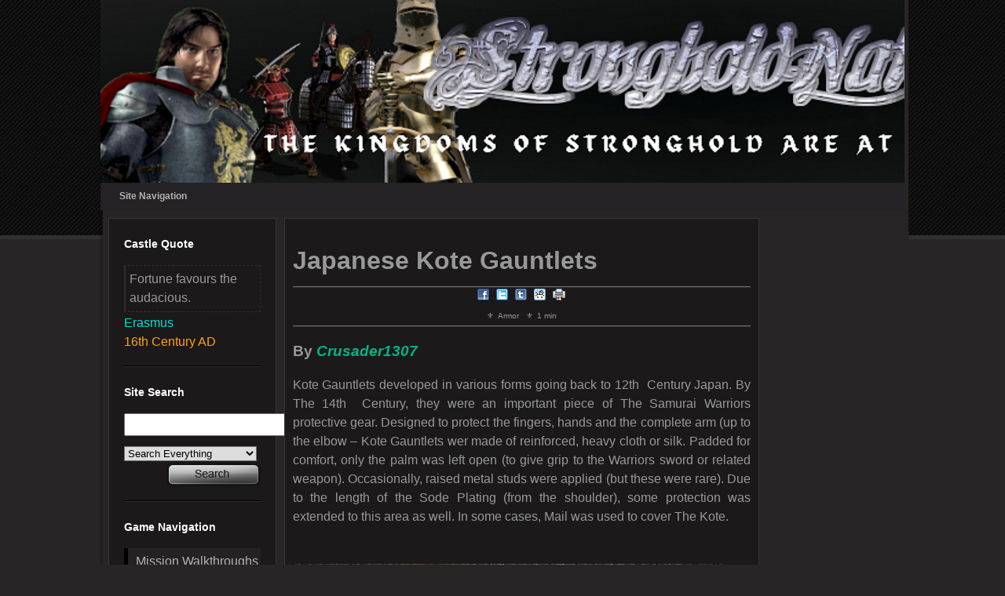

--- FILE ---
content_type: text/html;charset=UTF-8
request_url: https://www.stronghold-nation.com/history/ref/japanese-kote-gauntlets
body_size: 4825
content:
<!DOCTYPE html>
<html xml:lang="en" lang="en" dir="ltr">
<head>
<title>Japanese Kote Gauntlets | Armor | Stronghold Nation</title>
<base href="https://www.stronghold-nation.com/" />
<meta http-equiv="Content-Type" content="text/html; charset=utf-8" />
<meta name="copyright" content="Stronghold Nation" />
<meta name="ROBOTS" content="INDEX, FOLLOW" />
<meta name="msvalidate.01" content="38D65F80233F6642C28FDE5E4F3B7F9A" />
<meta name="norton-safeweb-site-verification" content="a9jlpttq7-5t6rhmpqx7bjd8urgsu1k2lqqba3tvnooqrc1q9n57zu41kiwnm1gserb-8qxj5z50vwq8e4uue7l4hp6u6x9xghsmx71c4fiij0g8e8gtf52mt0vzhamd" />
<meta name="viewport" content="width=device-width, initial-scale=1.0">
<meta name="apple-mobile-web-app-capable" content="yes" />
<meta name="description" content="Kote Gauntlets developed in various forms going back to 12th&amp;nbsp; Century Japan. By The 14th&amp;nbsp; Century, they were an important piece of The Samur …" />
<!--[if lte IE 9]>
	<meta http-equiv="X-UA-Compatible" content="IE=edge" />
<![endif]-->
<link rel="canonical" href="https://www.stronghold-nation.com/history/ref/japanese-kote-gauntlets" />
<link rel="alternate" href="https://www.stronghold-nation.com/history/ref/japanese-kote-gauntlets" hreflang="x-default" />
<link rel="shortcut icon" href="https://cdn.stronghold-nation.com/favicons/favicon.ico" />
<link rel="apple-touch-icon" sizes="57x57" href="https://cdn.stronghold-nation.com/favicons/apple-touch-icon-57x57.png" />
<link rel="apple-touch-icon" sizes="60x60" href="https://cdn.stronghold-nation.com/favicons/apple-touch-icon-60x60.png" />
<link rel="apple-touch-icon" sizes="72x72" href="https://cdn.stronghold-nation.com/favicons/apple-touch-icon-72x72.png" />
<link rel="apple-touch-icon" sizes="76x76" href="https://cdn.stronghold-nation.com/favicons/apple-touch-icon-76x76.png" />
<link rel="apple-touch-icon" sizes="114x114" href="https://cdn.stronghold-nation.com/favicons/apple-touch-icon-114x114.png" />
<link rel="apple-touch-icon" sizes="120x120" href="https://cdn.stronghold-nation.com/favicons/apple-touch-icon-120x120.png" />
<link rel="icon" type="image/png" href="https://cdn.stronghold-nation.com/favicons/favicon-32x32.png" sizes="32x32" />
<link rel="icon" type="image/png" href="https://cdn.stronghold-nation.com/favicons/favicon-96x96.png" sizes="96x96" />
<link rel="icon" type="image/png" href="https://cdn.stronghold-nation.com/favicons/favicon-16x16.png" sizes="16x16" />
<link rel="manifest" href="https://cdn.stronghold-nation.com/favicons/android-chrome-manifest.json" />
<meta name="msapplication-TileColor" content="#2d89ef" />
<meta name="msapplication-config" content="https://cdn.stronghold-nation.com/favicons/browserconfig.xml" />
<meta name="theme-color" content="#99a6cf" />
<link href="https://cdn.stronghold-nation.com/css/desktop.css" media="screen" rel="stylesheet" type="text/css" />
<link href="https://cdn.stronghold-nation.com/css/print.css" media="print" rel="stylesheet" type="text/css" />
<link href="https://cdn.stronghold-nation.com/css/flags16.css" media="screen" rel="stylesheet" type="text/css" />


<script>
  var _paq = window._paq = window._paq || [];
  /* tracker methods like "setCustomDimension" should be called before "trackPageView" */
  _paq.push(['trackPageView']);
  _paq.push(['enableLinkTracking']);
  (function() {
    var u="//analytics.stronghold-nation.com/";
    _paq.push(['setTrackerUrl', u+'matomo.php']);
    _paq.push(['setSiteId', '1']);
    var d=document, g=d.createElement('script'), s=d.getElementsByTagName('script')[0];
    g.async=true; g.src=u+'matomo.js'; s.parentNode.insertBefore(g,s);
  })();
</script>

<script async src="https://www.googletagmanager.com/gtag/js?id=G-GM7231BLRP"></script>
<script>
  window.dataLayer = window.dataLayer || [];
  function gtag(){dataLayer.push(arguments);}
  gtag('js', new Date());

  gtag('config', 'G-GM7231BLRP');
</script>

</head>
<body>
	<div id="wrapper_outer">
	    <div id="wrapper_inner">
            <a href="https://www.stronghold-nation.com/" title="Stronghold Nation">
                <div class="shn-banner standard"></div>
            </a>
				        <div class="navigation">
		    <ul class="menu">
        		<li class="top">
        			<a class="top_link" href="https://www.stronghold-nation.com/"><span class="down">Site Navigation</span></a>
        			<ul class="sub">
        				<li><a href="https://www.stronghold-nation.com/">Home</a></li>
<li><a class="fly" href="https://www.stronghold-nation.com/site/about">About</a>
<ul>
<li><a href="https://www.stronghold-nation.com/site/faq">Community FAQ</a></li>
<li><a href="https://www.stronghold-nation.com/site/membership-benefits">Membership Benefits</a></li>
<li><a href="https://www.stronghold-nation.com/forums/guidelines/">Community Guidelines</a></li>
<li><a href="https://www.stronghold-nation.com/site/disclaimer">Terms and Conditions</a></li>
<li><a href="https://www.stronghold-nation.com/site/privacy">Privacy Policy</a></li>
<li><a href="https://www.stronghold-nation.com/site/competitions">Competitions Terms</a></li>
<li><a href="https://www.stronghold-nation.com/site/contribute">Contribute to Us</a></li>
</ul>
</li>
<li><a class="fly" href="https://www.stronghold-nation.com/games/">Games</a>
<ul>
<li><a class="fly" href="https://www.stronghold-nation.com/games/">All Games</a>
<ul>
<li><a href="https://www.stronghold-nation.com/games/stronghold/">Stronghold</a></li>
<li><a href="https://www.stronghold-nation.com/games/stronghold-crusader/">Stronghold Crusader</a></li>
<li><a href="https://www.stronghold-nation.com/games/stronghold-2/">Stronghold 2</a></li>
<li><a href="https://www.stronghold-nation.com/games/civcity-rome/">CivCity Rome</a></li>
<li><a href="https://www.stronghold-nation.com/games/stronghold-legends/">Stronghold Legends</a></li>
<li><a href="https://www.stronghold-nation.com/games/stronghold-kingdoms/">Stronghold Kingdoms</a></li>
<li><a href="https://www.stronghold-nation.com/games/stronghold-3/">Stronghold 3</a></li>
<li><a href="https://www.stronghold-nation.com/games/stronghold-crusader-2/">Stronghold Crusader 2</a></li>
<li><a href="https://www.stronghold-nation.com/games/stronghold-warlords/">Stronghold Warlords</a></li>
</ul>
</li>
<li><a href="https://www.stronghold-nation.com/walkthroughs/">Walkthroughs</a></li>
<li><a href="https://www.stronghold-nation.com/games/troubleshoot-issues">Troubleshoot Issues</a></li>
</ul>
</li>
<li><a class="fly" href="https://www.stronghold-nation.com/forums/">Community</a>
<ul>
<li><a href="https://www.stronghold-nation.com/forums/">Community Forums</a></li>
<li><a href="https://www.stronghold-nation.com/forums/tournaments/">Gaming Events</a></li>
<li><a href="https://www.stronghold-nation.com/community/52-weeks-of-stronghold/">52 Weeks of Stronghold</a></li>
<li><a href="https://www.stronghold-nation.com/community/team">Our Team</a></li>
</ul>
</li>
<li><a class="fly" href="https://www.stronghold-nation.com/history/">History</a>
<ul>
<li><a href="https://www.stronghold-nation.com/history/thru-ages/">Thru The Ages</a></li>
<li><a href="https://www.stronghold-nation.com/history/myths-legends-conspiracies/">Myths, Legends &amp; Conspiracies</a></li>
<li><a href="https://www.stronghold-nation.com/history/today">On This Day In History</a></li>
<li><a href="https://www.stronghold-nation.com/history/quiz">History Quiz</a></li>
</ul>
</li>
<li><a class="fly" href="https://www.stronghold-nation.com/gallery/">Gallery</a>
<ul>
<li><a href="https://www.stronghold-nation.com/gallery/">All Images</a></li>
<li><a href="https://www.stronghold-nation.com/gallery/submit/">Submit Image</a></li>
</ul>
</li>
<li><a class="fly" href="https://www.stronghold-nation.com/downloads/">Downloads</a>
<ul>
<li><a href="https://www.stronghold-nation.com/downloads/">All Submissions</a></li>
<li><a href="https://www.stronghold-nation.com/downloads/submit/">Submit File</a></li>
<li><a href="https://www.stronghold-nation.com/downloads/statistics/">Download Statistics</a></li>
</ul>
</li>
<li><a href="https://www.stronghold-nation.com/site/contact">Contact</a></li>


        			</ul>
        		</li>
        				    </ul>
	    </div>
			    <div id="content_wrapper">
		    <div class="side_bar margin_right_10">
						<div class="header_1">Castle Quote</div>
		<div class="castle-quote">
			<div class="quote">Fortune favours the audacious.</div>
			<div class="unit">Erasmus</div>
			<div class="game">16th Century AD</div>
		</div>
		<div class="margin_bottom_20 horizontal_divider"></div>
		<div class="margin_bottom_20"></div>
						    <div class="header_1">Site Search</div>
    			<form action="https://www.stronghold-nation.com/search" method="get">
    				<input class="inputs search-field" type="text" name="keywords" size="24" />
    				<select class="inputs search-type" name="search">
    				    <option value="all">Search Everything</option>
    				    <option value="core_articles">Search Game Articles</option>
    				    <option value="downloads_files">Search Site Downloads</option>
    				    <option value="gallery_images">Search Site Gallery</option>
    				    <option value="history_articles">Search Historical Articles</option>
    				    <option value="history_myths">Search Historical Myths</option>
    				</select>
    				<input type="hidden" name="csrfKey" value="2cc204b0bfe10d6e975f2178c591c2c3" />
    				<input type="submit" value="" class="inputs action search" />
    			</form>
			    <div class="margin_bottom_20 horizontal_divider"></div>
			    <div class="margin_bottom_20"></div>
													    <div class="header_1">Game Navigation</div>
    			<ul>
    				    				<li><a href="https://www.stronghold-nation.com/walkthroughs/">Mission Walkthroughs</a></li>
    				    				<li><a href="https://www.stronghold-nation.com/forums/">Discussion Forums</a></li>
    				    				<li><a href="https://www.stronghold-nation.com/gallery/">Screenshots &amp; Gallery</a></li>
    				    				<li><a href="https://www.stronghold-nation.com/downloads/">Scenarios &amp; Downloads</a></li>
    				    				<li><a href="https://www.stronghold-nation.com/history/">History Through the Ages</a></li>
    				    				<li><a href="https://www.stronghold-nation.com/history/myths-legends-conspiracies/">Myths, Legends &amp; Mysteries</a></li>
    				    				<li><a href="https://www.stronghold-nation.com/games/stronghold/">Stronghold</a></li>
    				    				<li><a href="https://www.stronghold-nation.com/games/stronghold-crusader/">Stronghold Crusader</a></li>
    				    				<li><a href="https://www.stronghold-nation.com/games/stronghold-2/">Stronghold 2</a></li>
    				    				<li><a href="https://www.stronghold-nation.com/games/civcity-rome/">CivCity Rome</a></li>
    				    				<li><a href="https://www.stronghold-nation.com/games/stronghold-legends/">Stronghold Legends</a></li>
    				    				<li><a href="https://www.stronghold-nation.com/games/stronghold-kingdoms/">Stronghold Kingdoms</a></li>
    				    				<li><a href="https://www.stronghold-nation.com/games/stronghold-3/">Stronghold 3</a></li>
    				    				<li><a href="https://www.stronghold-nation.com/games/stronghold-crusader-2/">Stronghold Crusader 2</a></li>
    				    				<li><a href="https://www.stronghold-nation.com/games/stronghold-warlords/">Stronghold Warlords</a></li>
    				    			</ul>
    			<div class="margin_bottom_20 horizontal_divider"></div>
    			<div class="margin_bottom_20"></div>
										    			<div class="header_1">Newest Gallery Images</div>
    			<ul>
    				    				<li><a href="https://www.stronghold-nation.com/gallery/image/280-acre-fortress-4/">Acre Fortress 4</a></li>
    				    				<li><a href="https://www.stronghold-nation.com/gallery/image/279-acre-fortress-3/">Acre Fortress 3</a></li>
    				    				<li><a href="https://www.stronghold-nation.com/gallery/image/278-acre-fortress-2/">Acre Fortress 2</a></li>
    				    				<li><a href="https://www.stronghold-nation.com/gallery/image/277-acre-fortress-1/">Acre Fortress 1</a></li>
    				    				<li><a href="https://www.stronghold-nation.com/gallery/image/276-stronghold-warlords-castle/">Stronghold Warlords Castle</a></li>
    				    			</ul>
			    <div class="margin_bottom_20"></div>
					    </div>
		    <div class="content margin_right_10">
			    <div class="content_section">
<h1>Japanese Kote Gauntlets</h1>
<div class="line-separator"></div>
<div class="text_center">
    <ul class="inline-list text_center">
		<li class="social"><a target="_blank" title="Share on Facebook" href="//www.facebook.com/sharer/sharer.php?u=https%3A%2F%2Fwww.stronghold-nation.com%2Fhistory%2Fref%2Fjapanese-kote-gauntlets"><img src="https://cdn.stronghold-nation.com/images/share_facebook.png" style="border:0px" alt="" /></a></li>
		<li class="social"><a target="_blank" title="Share on Twitter" href="//twitter.com/share?url=https%3A%2F%2Fwww.stronghold-nation.com%2Fhistory%2Fref%2Fjapanese-kote-gauntlets"><img src="https://cdn.stronghold-nation.com/images/share_twitter.png" style="border:0px" alt="" /></a></li>
		<li class="social"><a target="_blank" title="Share on Tumblr" href="http://www.tumblr.com/share/link?url=https%3A%2F%2Fwww.stronghold-nation.com%2Fhistory%2Fref%2Fjapanese-kote-gauntlets"><img src="https://cdn.stronghold-nation.com/images/share_tumblr.png" style="border:0px" alt="" /></a></li>
		<li class="social"><a target="_blank" title="Share on Reddit" href="//www.reddit.com/submit?url=https%3A%2F%2Fwww.stronghold-nation.com%2Fhistory%2Fref%2Fjapanese-kote-gauntlets"><img src="https://cdn.stronghold-nation.com/images/share_reddit.png" style="border:0px" alt="" /></a></li>
		<li class="social"><a class="fake_link" onclick="javascript:window.print();" title="Print Page"><img src="https://cdn.stronghold-nation.com/images/print_page.png" style="border:0px" alt="" /></a></li>
    </ul>
</div>
<div class="article-details">
    <ul class="details-thumb small">
        <li>Armor</li>
        <li>1 min</li>
    </ul>
</div>
<div class="line-separator"></div>
<h3>By 

<a href='https://www.stronghold-nation.com/forums/profile/111-crusader1307/' data-ipsHover data-ipsHover-target='https://www.stronghold-nation.com/forums/profile/111-crusader1307/?do=hovercard&amp;referrer=https%253A%252F%252Fwww.stronghold-nation.com%252Fhistory%252Fref%252Fjapanese-kote-gauntletsapp%253Dhistory%2526module%253Dsystem%2526act%253Dreference%2526seo_title%253Djapanese-kote-gauntlets' title="39a45da666677f0504336377a40b290d" class="ipsType_break"><span style="color: #04B486; font-weight: bold; font-style: italic;">Crusader1307</span></a></h3>
<p>Kote Gauntlets developed in various forms going back to 12th&nbsp; Century Japan. By The 14th&nbsp; Century, they were an important piece of The Samurai Warriors protective gear. Designed to protect the fingers, hands and the complete arm (up to the elbow &ndash; Kote Gauntlets wer made of reinforced, heavy cloth or silk. Padded for comfort, only the palm was left open (to give grip to the Warriors sword or related weapon). Occasionally, raised metal studs were applied (but these were rare). Due to the length of the Sode Plating (from the shoulder), some protection was extended to this area as well. In some cases, Mail was used to cover The Kote.</p>
<p>&nbsp;</p>
<p>&nbsp;&nbsp;&nbsp;&nbsp;&nbsp;&nbsp;&nbsp;&nbsp;&nbsp;&nbsp;&nbsp;&nbsp;&nbsp;&nbsp;&nbsp;&nbsp;&nbsp;&nbsp;&nbsp;&nbsp;&nbsp;&nbsp;&nbsp;&nbsp; &nbsp; &nbsp; &nbsp; &nbsp; &nbsp; &nbsp; &nbsp; &nbsp; &nbsp; &nbsp; &nbsp; &nbsp; &nbsp; &nbsp; &nbsp; &nbsp; &nbsp; &nbsp; &nbsp; &nbsp; &nbsp; &nbsp; &nbsp; &nbsp; &nbsp; &nbsp; &nbsp; &nbsp; &nbsp; &nbsp; &nbsp; &nbsp; &nbsp; &nbsp; &nbsp; &nbsp; &nbsp; &nbsp; &nbsp;&nbsp;&nbsp;&nbsp; <img src="https://i.imgur.com/iO0Bfb0.jpg" alt="" width="549" height="411" /></p>
<p>&nbsp;</p>
                <div class="margin_bottom_10"></div>
                <div class="print-copyright">
				    <div class="line-separator"></div>
																								    <p class="footer">Copyright &copy; 2013 - 2026 Stronghold Nation.</p>
				    <p class="footer">Unauthorised Copying of <strong>any</strong> kind is <strong>strictly prohibited</strong>.</p>
				    <p class="footer">All rights, including images, downloads and articles are reserved.</p>
				</div>
				<div class="cleaner"></div>
			</div>
		</div>
		<div class="side_bar">
					<div class="header_1">Translate Page</div>
			<div class="translations f16">
			    <a class="flag gb" rel="nofollow" href="https://www.stronghold-nation.com/history/ref/japanese-kote-gauntlets" title="Translate to English"></a>
			    <a class="flag br" rel="nofollow" href="https://translate.google.com/translate?u=https%3A%2F%2Fwww.stronghold-nation.com%2Fhistory%2Fref%2Fjapanese-kote-gauntlets&amp;hl=en&amp;ie=UTF-8&amp;sl=en&amp;tl=pt" title="Translate to Portuguese"></a>
			    <a class="flag cz" rel="nofollow" href="https://translate.google.com/translate?u=https%3A%2F%2Fwww.stronghold-nation.com%2Fhistory%2Fref%2Fjapanese-kote-gauntlets&amp;hl=en&amp;ie=UTF-8&amp;sl=en&amp;tl=cz" title="Translate to Czech"></a>
			    <a class="flag de" rel="nofollow" href="https://translate.google.com/translate?u=https%3A%2F%2Fwww.stronghold-nation.com%2Fhistory%2Fref%2Fjapanese-kote-gauntlets&amp;hl=en&amp;ie=UTF-8&amp;sl=en&amp;tl=de" title="Translate to German"></a>
			    <a class="flag es" rel="nofollow" href="https://translate.google.com/translate?u=https%3A%2F%2Fwww.stronghold-nation.com%2Fhistory%2Fref%2Fjapanese-kote-gauntlets&amp;hl=en&amp;ie=UTF-8&amp;sl=en&amp;tl=es" title="Translate to Spanish"></a>
			    <a class="flag fr" rel="nofollow" href="https://translate.google.com/translate?u=https%3A%2F%2Fwww.stronghold-nation.com%2Fhistory%2Fref%2Fjapanese-kote-gauntlets&amp;hl=en&amp;ie=UTF-8&amp;sl=en&amp;tl=fr" title="Translate to French"></a>
			    <a class="flag id" rel="nofollow" href="https://translate.google.com/translate?u=https%3A%2F%2Fwww.stronghold-nation.com%2Fhistory%2Fref%2Fjapanese-kote-gauntlets&amp;hl=en&amp;ie=UTF-8&amp;sl=en&amp;tl=id" title="Translate to Indonesian"></a>
			    <a class="flag in" rel="nofollow" href="https://translate.google.com/translate?u=https%3A%2F%2Fwww.stronghold-nation.com%2Fhistory%2Fref%2Fjapanese-kote-gauntlets&amp;hl=en&amp;ie=UTF-8&amp;sl=en&amp;tl=hi" title="Translate to Hindi"></a>
			    <a class="flag it" rel="nofollow" href="https://translate.google.com/translate?u=https%3A%2F%2Fwww.stronghold-nation.com%2Fhistory%2Fref%2Fjapanese-kote-gauntlets&amp;hl=en&amp;ie=UTF-8&amp;sl=en&amp;tl=it" title="Translate to Italian"></a>
			    <a class="flag ir" rel="nofollow" href="https://translate.google.com/translate?u=https%3A%2F%2Fwww.stronghold-nation.com%2Fhistory%2Fref%2Fjapanese-kote-gauntlets&amp;hl=en&amp;ie=UTF-8&amp;sl=en&amp;tl=ir" title="Translate to Persian"></a>
			    <a class="flag nl" rel="nofollow" href="https://translate.google.com/translate?u=https%3A%2F%2Fwww.stronghold-nation.com%2Fhistory%2Fref%2Fjapanese-kote-gauntlets&amp;hl=en&amp;ie=UTF-8&amp;sl=en&amp;tl=nl" title="Translate to Dutch"></a>
			    <a class="flag pl" rel="nofollow" href="https://translate.google.com/translate?u=https%3A%2F%2Fwww.stronghold-nation.com%2Fhistory%2Fref%2Fjapanese-kote-gauntlets&amp;hl=en&amp;ie=UTF-8&amp;sl=en&amp;tl=pl" title="Translate to Polish"></a>
			    <a class="flag ru" rel="nofollow" href="https://translate.google.com/translate?u=https%3A%2F%2Fwww.stronghold-nation.com%2Fhistory%2Fref%2Fjapanese-kote-gauntlets&amp;hl=en&amp;ie=UTF-8&amp;sl=en&amp;tl=ru" title="Translate to Russian"></a>
			    <a class="flag ro" rel="nofollow" href="https://translate.google.com/translate?u=https%3A%2F%2Fwww.stronghold-nation.com%2Fhistory%2Fref%2Fjapanese-kote-gauntlets&amp;hl=en&amp;ie=UTF-8&amp;sl=en&amp;tl=ro" title="Translate to Romanian"></a>
			    <a class="flag sr" rel="nofollow" href="https://translate.google.com/translate?u=https%3A%2F%2Fwww.stronghold-nation.com%2Fhistory%2Fref%2Fjapanese-kote-gauntlets&amp;hl=en&amp;ie=UTF-8&amp;sl=en&amp;tl=sr" title="Translate to Serbian"></a>
			    <a class="flag sv" rel="nofollow" href="https://translate.google.com/translate?u=https%3A%2F%2Fwww.stronghold-nation.com%2Fhistory%2Fref%2Fjapanese-kote-gauntlets&amp;hl=en&amp;ie=UTF-8&amp;sl=en&amp;tl=sv" title="Translate to Swedish"></a>
			</div>
			<div class="margin_bottom_20 horizontal_divider"></div>
			<div class="margin_bottom_20"></div>
							<div class="header_1 margin_0">Site Login</div>
        	<form accept-charset="utf-8" method="post" action="https://www.stronghold-nation.com/forums/login/?csrfKey=2cc204b0bfe10d6e975f2178c591c2c3&amp;ref=aHR0cHM6Ly93d3cuc3Ryb25naG9sZC1uYXRpb24uY29tL2hpc3RvcnkvcmVmL2phcGFuZXNlLWtvdGUtZ2F1bnRsZXRz">
        		<input type="hidden" name="csrfKey" value="2cc204b0bfe10d6e975f2178c591c2c3" />
        		<input type="hidden" name="_processLogin" value="usernamepassword" />

        		<label for="auth">Username</label>
        		<input type="text" id="auth" name="auth" size="20" class="inputs login-input" />

        		<label for="password">Password</label>
        		<input type="password" id="password" name="password" size="21" class="inputs login-input" />

        		<div class="remember_me">
        		    <input type="checkbox" id="remember_me" name="remember_me" value="1" />
        		    <label for="remember_me" class="small">Remember me</label> 
        		</div>

        		<ul class="small">
					<li><a href="https://www.stronghold-nation.com/forums/register/">Not Registered yet?</a></li>
					<li><a href="https://www.stronghold-nation.com/forums/login/?csrfKey=2cc204b0bfe10d6e975f2178c591c2c3&amp;ref=aHR0cHM6Ly93d3cuc3Ryb25naG9sZC1uYXRpb24uY29tL2hpc3RvcnkvcmVmL2phcGFuZXNlLWtvdGUtZ2F1bnRsZXRz">Sign in Faster</a></li>
				</ul>
        		<input type="submit" value="" class="inputs action login" />
            </form>
			<div class="margin_bottom_20 horizontal_divider"></div>
			<div class="margin_bottom_20"></div>
						<div class="header_1">Newest Articles</div>
	<ul>
				<li><a href="https://www.stronghold-nation.com/history/ref/us-m39-armored-fighting-vehicle">US M39 Armored Fight...</a></li>
				<li><a href="https://www.stronghold-nation.com/history/ref/false-title">False Title</a></li>
				<li><a href="https://www.stronghold-nation.com/history/ref/geb">&#039;&#039;Geb&#039;&#039;</a></li>
				<li><a href="https://www.stronghold-nation.com/history/ref/mafdet">Mafdet</a></li>
				<li><a href="https://www.stronghold-nation.com/history/ref/ogdoad">Ogdoad</a></li>
				<li><a href="https://www.stronghold-nation.com/history/ref/birth-tusk">Birth Tusk</a></li>
				<li><a href="https://www.stronghold-nation.com/history/ref/the-assessors-of-maat">The Assessors of Maa...</a></li>
				<li><a href="https://www.stronghold-nation.com/history/ref/the-book-of-the-dead">The Book of The Dead</a></li>
			</ul>
	<div class="margin_bottom_20 horizontal_divider"></div>
	<div class="margin_bottom_20"></div>
								<div class="header_1">Newest Downloads</div>
			<ul>
								<li><a href="https://www.stronghold-nation.com/downloads/file/761-mordred-campaign-part-iii/">Mordred Campaign Part III</a></li>
								<li><a href="https://www.stronghold-nation.com/downloads/file/759-mordred-campaign-ch-1-3/">Mordred Campaign Part I</a></li>
								<li><a href="https://www.stronghold-nation.com/downloads/file/760-mordred-campaign-ch-4-6/">Mordred Campaign Part II</a></li>
								<li><a href="https://www.stronghold-nation.com/downloads/file/736-shl-community-lord-editor/">SHL Community Lord Editor</a></li>
								<li><a href="https://www.stronghold-nation.com/downloads/file/758-sh2-community-lord-editor/">SH2 Community Lord Editor</a></li>
								<li><a href="https://www.stronghold-nation.com/downloads/file/668-civcity-rome-scenarios/">CivCity Rome Scenarios</a></li>
								<li><a href="https://www.stronghold-nation.com/downloads/file/757-vlad-enemies-lord-pack/">Vlad Enemies Lord Pack</a></li>
								<li><a href="https://www.stronghold-nation.com/downloads/file/756-ai-lord-fixes/">AI Lord Fixes</a></li>
								<li><a href="https://www.stronghold-nation.com/downloads/file/755-crest-pack/">Crest Pack</a></li>
								<li><a href="https://www.stronghold-nation.com/downloads/file/753-stranghold2-m4/">Stranghold2_M4</a></li>
							</ul>
			<div class="margin_bottom_20"></div>
					<div class="cleaner"></div>
		</div>
	</div>
	<div id="footer">
										    <div class="terms-conditions"><a href="https://www.stronghold-nation.com/site/disclaimer">Terms and conditions</a> - <a href="https://www.stronghold-nation.com/site/privacy">Privacy Policy</a></div>
	    <div class="copyright">Copyright &copy; 2013 Stronghold Nation. All rights reserved.</div>
		</div>
</div>
</div>
</body>
</html>

--- FILE ---
content_type: text/css
request_url: https://cdn.stronghold-nation.com/css/desktop.css
body_size: 5348
content:
body, html {
	cursor:auto;
	cursor:url(https://cdn.stronghold-nation.com/cursors/arrow.ani),url(https://cdn.stronghold-nation.com/cursors/arrow.cur),auto;
	margin:0;
	padding:0;
	line-height:1.5em;
	font-family:Arial,Helvetica,sans-serif;.co
	font-size:12px;
	color:#999;
	background:#272525 url(https://cdn.stronghold-nation.com/images/main_background.jpg) repeat-x;
	scrollbar-Face-Color:#1C1C1C;
	scrollbar-base-color:#000;
	scrollbar-Highlight-Color:#fff;
	scrollbar-3dLight-Color:#585858;
	scrollbar-Shadow-Color:#1C1C1C;
	scrollbar-DarkShadow-Color:#2E2E2E;
	scrollbar-Arrow-Color:#1C1C1C;
	scrollbar-Track-Color:#2E2E2E;
    /*max-width: 100%;
    max-height: 100%;*/
}

/* document.documentElement.clientWidth = 1477 when 130%, 1920 when 100% */

a:link,a:visited {
	color:#FFF;
	text-decoration:none;
	font-weight:400;
}

a:active,a:hover {
 	color:#9F0;
	text-decoration:underline;
	cursor:pointer;
	cursor:url(https://cdn.stronghold-nation.com/cursors/diplomacy.ani),url(https://cdn.stronghold-nation.com/cursors/diplomacy.cur),pointer
}

.fake_link {
	color:#FFF;
	text-decoration:none;
	font-weight:400;
	cursor:url(https://cdn.stronghold-nation.com/cursors/diplomacy.ani),url(https://cdn.stronghold-nation.com/cursors/diplomacy.cur),pointer
}

/* Main Background and Content */

#wrapper_outer {
	width:100%;
	margin:0 auto;
}

#wrapper_inner {
	width:80%;
	margin:0 auto;
	padding:0 5px;
	background:url(https://cdn.stronghold-nation.com/images/content_background_desktop.png) repeat
}

/* Header Banner */

.shn-banner {
	width:100%;
	height:233px;/*150px;*/
	max-height: 10%;
	max-width: 100%;
}

.shn-banner.standard {
    background:url(https://cdn.stronghold-nation.com/images/shn_banner_desktop.png) no-repeat;
}

.shn-banner.christmas {
    background:url(https://cdn.stronghold-nation.com/images/shn_banner_christmas.png) no-repeat;
}

/* Navigation Menu */

.navigation {
	width:100%;
	height:35px;
	background:#242224;
	color:#b5b1b1;
	/*border-radius:10px;*/
	cursor:pointer;
	cursor:url(https://cdn.stronghold-nation.com/cursors/diplomacy.ani),url(https://cdn.stronghold-nation.com/cursors/diplomacy.cur),pointer
}

.menu {
	padding:0;
	margin:0;
	list-style:none;
	height:35px;
	position:relative;
	z-index:10;
	font-family:arial,verdana,sans-serif;
	cursor:pointer;
	cursor:url(https://cdn.stronghold-nation.com/cursors/diplomacy.ani),url(https://cdn.stronghold-nation.com/cursors/diplomacy.cur),pointer
}

.menu li:hover li a {
	background:0 0;
	cursor:pointer;
	cursor:url(https://cdn.stronghold-nation.com/cursors/diplomacy.ani),url(https://cdn.stronghold-nation.com/cursors/diplomacy.cur),pointer
}

.menu li.top {
	display:block;
	float:left;
}

.menu li a.top_link {
	display:block;
	float:left;
	height:35px;
	line-height:34px;
	background:#242224;
	color:#b5b1b1;
	text-decoration:none;
	font-family:Verdana,sans-serif;
	font-size:12px;
	font-weight:700;
	padding:0 0 0 12px;
	cursor:pointer;
	cursor:url(https://cdn.stronghold-nation.com/cursors/diplomacy.ani),url(https://cdn.stronghold-nation.com/cursors/diplomacy.cur),pointer
}

.menu li a.top_link span,.menu li a.top_link span.down {
	float:left;
	display:block;
	padding:0 24px 0 12px;
	height:35px;
	background:#242224;
	color:#b5b1b1;
	cursor:pointer;
	cursor:url(https://cdn.stronghold-nation.com/cursors/diplomacy.ani),url(https://cdn.stronghold-nation.com/cursors/diplomacy.cur),pointer
}

.menu li a.top_link:hover,.menu li:hover>a.top_link {
	background:#242224;
	color:#b5b1b1;
}

.menu li:hover {
	position:relative;
	z-index:2;
}

.menu li:hover ul li:hover ul li:hover ul li:hover ul ul,.menu li:hover ul li:hover ul li:hover ul ul,.menu li:hover ul li:hover ul ul,.menu li:hover ul ul,.menu ul {
	background:#242224;
	color:#b5b1b1;
	position:absolute;
	left:-9999px;
	top:-9999px;
	width:0;
	height:0;
	margin:0;
	padding:0;
	list-style:none;
}

.menu li:hover ul.sub {
	left:0;
	top:35px;
	background:#242224;
	color:#b5b1b1;
	padding:3px;
	white-space:nowrap;
	width:200px;
	height:auto;
	z-index:3;
}

.menu li:hover ul.sub li {
	display:block;
	height:30px;
	position:relative;
	float:left;
	width:200px;
	font-weight:400;
	background:#242224;
	color:#b5b1b1;
}

.menu li:hover ul.sub li a {
	display:block;
	height:30px;
	width:200px;
	line-height:30px;
	text-indent:5px;
	text-decoration:none;
	background:#242224;
	color:#b5b1b1;
}

.menu li ul.sub li a.fly {
	background:#242224 url(https://cdn.stronghold-nation.com/images/arrow_over_navbar.gif) 185px 10px no-repeat;
}

.menu li:hover ul li:hover>a.fly,.menu li:hover ul.sub li a.fly:hover,.menu li:hover ul.sub li a:hover {
	color:#fff;
	background:#000;
}

.menu li:hover ul li:hover ul,.menu li:hover ul li:hover ul li:hover ul,.menu li:hover ul li:hover ul li:hover ul li:hover ul,.menu li:hover ul li:hover ul li:hover ul li:hover ul li:hover ul {
	left:200px;
	top:-4px;
	background:#333;
	padding:3px;
	white-space:nowrap;
	width:200px;
	z-index:4;
	height:auto;
}

/* Castle Quote */

.castle-quote .unit {
	color:#01DFD7;
}

.castle-quote .game {
	color:orange;
}

.castle-quote .quote {
	margin:2px 0;
	border-top:1px dashed #2E2E2E;
	border-bottom:1px dashed #2E2E2E;
	border-right:1px dashed #2E2E2E;
	border-left:2px solid #2E2E2E;
	padding:5px;
	color:#999;
}

/* Content Section */

#content_wrapper {
	clear:both;
	width:100%;
	padding:9.5px;
}

.content {
	float:left;
	width:57%;
	padding:20px 10px 0;
	background:#1b1919;
	border:1px solid #363434;
}

.content_section {
	clear:both;
	padding:0 0 0 0;
}

.content_section p span {
	color:#fff;
}

/* Article category sections */
.game-title {
    margin-bottom: 8px;
}

.game-description {
    margin-bottom: 5px;
}

.game-categories {
    display: inline-block;
    width: 100%;
    word-break: break-all;
    overflow-wrap: break-word;
}

.article-category {
    font:14px Verdana;
    background:url('https://cdn.stronghold-nation.com/images/games/default.png');
    background-repeat: no-repeat;
    background-size: cover;
    width:50%/*240px*/;
    height:160px;
    position:relative;
    margin-bottom: 10px;
    display: inline-block;
    max-width: 48%;
}

.article-category.history-thru-ages {
	background:url('https://cdn.stronghold-nation.com/images/history/default.png');
}

.article-category:not(:last-child) {
    margin-right: 7px;
}

.article-category .category-description {
    display:inline;
    position:absolute;
    bottom:0;
    left:0;
    right:0;
    background:#000;
    background:rgba(0, 0, 0, 0.6);
    color:#FFF;
    padding:4px 5px;
}

.article-caption {
    font-size: 8px;
}

.caption-title {
    display: block;
}

/* Sidebar */

.side_bar {
	float:left;
	width:17%;
	padding:20px 19px 0;
	background:#1b1919;
	border:1px solid #363434;
}

.side_bar ul {
	margin:0;
	padding:0;
}

.side_bar ul li {
	margin:0 0 5px;
	padding:0;
	border-left:5px solid #000;
	list-style:none;
}

.side_bar ul li a {
	display:block;
	background:#242224;
	padding:5px 0 5px 10px;
	color:#b5b1b1;
	text-decoration:none;
}

.side_bar ul li a:hover {
	color:#fff;
	background:#000;
}

.side_bar form {
	margin:0;
	padding:0;
}

.side_bar .action {
	width:120px;
	height:30px;
	padding:0;
	margin:0;
	font-size:12px;
	text-align:center;
	white-space:pre;
	color:#000;
	border:none;
	cursor:pointer;
	cursor:url(https://cdn.stronghold-nation.com/cursors/lineup.ani),url(https://cdn.stronghold-nation.com/cursors/lineup.cur),pointer
}

.side_bar .search-field {
	padding:5px 0 0;
	height:20px;
	/*width:174px;*/
	margin-bottom:10px;
}

.side_bar .login-input {
    margin-bottom: 5px;
}

.side_bar .remember_me input[type='checkbox'] {
    margin-left: 0;
}

.side_bar .search-type {
    border-width: thin;
}

.side_bar .action.search {
    float:right;
    background:url(https://cdn.stronghold-nation.com/images/search_button.png) no-repeat;
}

.side_bar .action.login {
    background:url(https://cdn.stronghold-nation.com/images/login_button.png) no-repeat;
}

.side_bar .translations {
    vertical-align: text-top;
    text-align:center;
    margin: auto;
}

.flag {
	display:inline-block;
}

.f16 .flag {
	width:16px;
	height:16px;
}

.f24 .flag {
	width:24px;
	height:24px;
}

.f32 .flag {
	width:32px;
	height:32px;
}

.f48 .flag {
	width:48px;
	height:48px;
}

.margin_bottom_20 {
	clear:both;
	width:100%;
	height:20px;
	font-size:1px;
}

.margin_right_10 {
	margin-right:10px;
}

.horizontal_divider {
	background:url(https://cdn.stronghold-nation.com/images/sidebar_divider.jpg) bottom repeat-x;
}

.header_1 {
	padding:0 0 5px;
	margin:0 0 10px;
	font-size:14px;
	font-weight:700;
	color:#fff;
}

.header_1.margin_0 {
    margin: 0 0 0;
}

.header_2 {
	padding:0 0 5px;
	margin:0 0 10px;
	font-size:18px;
	font-weight:700;
	color:#fff;
}

.header_3 {
	padding:0 0 5px;
	font-size:12px;
	font-weight:700;
	color:#fff;
}

.header_3 a {
	color:#fff;text-decoration:none;
}

.header_3 a:hover {
	color:#9F0;
}

/* Footer */

.cleaner {
	clear:both;
	width:100%;
	height:0;
	font-size:0;
}

#footer {
	clear:both;
	font-size: 9px;
	width:100%; /*990px;*/
	height:40px;
	margin:0 -5px;
	padding:20px 0 0 0;
	text-align:center;
	background:url(https://cdn.stronghold-nation.com/images/footer_image_desktop.jpg) no-repeat;
}

.terms-conditions {
    padding-bottom: 0;
    margin-bottom: 0;
    line-height: 0.7em;
}

.print-copyright {
    display: none;
}

.copyright {
    margin: 0 0 0;
    padding: 0 0 0;
    font-size: 8px;
}

.margin_bottom_10 {
	clear:both;
	width:100%;
	height:10px;
	font-size:1px;
}

.line-break {
    display: block;
}

.line-break.margin-5 {
    margin-bottom: 5px;
}

.line-break.margin-10 {
    margin-bottom: 10px;
}

.line-break.margin-15 {
    margin-bottom: 15px;
}

.line-break.margin-20 {
    margin-bottom: 20px;
}

.inputs {
	cursor:pointer;
	cursor:url(https://cdn.stronghold-nation.com/cursors/dispatch.ani),url(https://cdn.stronghold-nation.com/cursors/dispatch.cur),pointer;
}

.submit {
	cursor:pointer;
	cursor:url(https://cdn.stronghold-nation.com/cursors/lineup.ani),url(https://cdn.stronghold-nation.com/cursors/lineup.cur),pointer;
}

.heading {
	font-size:32px;
	font-weight:700;
}

.title {
	font-size:26px;
	font-weight:700;
	text-align:left;
}

.pages {
	font-weight:700;
}

.tftable {
	font-size:12px;
	color:#333;
	width:100%;
	border-width:1px;
	border-color:#729ea5;
	border-collapse:collapse;
}

.tftable th {
	font-size:12px;
	background-color:#acc8cc;
	border-width:1px;
	padding:8px;
	border-style:solid;
	border-color:#729ea5;
	text-align:left;
}

.tftable tr {
	background-color:#d4e3e5;
}

.tftable td {
	font-size:12px;
	border-width:1px;
	padding:8px;
	border-style:solid;
	border-color:#729ea5;
}

.tftable a {
	color:#000;
	text-decoration:underline;
}

.tftable a:hover {
	color:#0404B4;
	text-decoration:underline;
}

.tftable tr:hover {
	background-color:#acc8cc;
}

.rating:not(old) {
	display:inline-block;
	position:relative;
	height:25px;
	background:url(https://cdn.stronghold-nation.com/images/rating_stars.png) repeat-x;
	vertical-align:bottom;
}

.rating:not(old) div {
	float:left;
	position:relative;
	}

.rating:not(old) input {
	position:relative;
	z-index:1;
	width:25px;
	height:25px;
	margin:0;
	padding:0;
	opacity:0;
	vertical-align:bottom;
}

.rating:not(old) label {
	position:absolute;
	top:0;
	left:0;
	width:100%;
	height:25px;
}

.rating:not(old) span{display:none}.rating:not(old) input:checked+label,.rating:not(old):hover input:checked:hover+label {
	background:url(https://cdn.stronghold-nation.com/images/rating_stars.png) repeat-x 0 -25px;
}

.rating:not(old):hover input:checked+label {
	background:0 0;
}

.rating:not(old):hover input:hover+label {
	background:url(https://cdn.stronghold-nation.com/images/rating_stars.png) repeat-x 0 -50px;
}

.nostar:not(old) {
	display:inline-block;
	position:relative;
	height:25px;
	background:url(https://cdn.stronghold-nation.com/images/rating_stars.png) repeat-x;
	vertical-align:bottom;
}

.nostar:not(old) div {
	float:left;
	position:relative;
}

.nostar:not(old) input {
	position:relative;
	z-index:1;
	width:25px;
	height:25px;
	margin:0;
	padding:0;
	opacity:0;
	vertical-align:bottom;
}

.star:not(old) {
	display:inline-block;
	position:relative;
	height:25px;
	background:url(https://cdn.stronghold-nation.com/images/rating_stars.png) repeat-x 0 -25px;
	vertical-align:bottom;
}

.star:not(old) div {
	float:left;
	position:relative;
}

.star:not(old) input {
	position:relative;
	z-index:1;
	width:25px;
	height:25px;
	margin:0;
	padding:0;
	opacity:0;
	vertical-align:bottom;
}

.line-separator {
	height:1px;
	background:#717171;
	border-bottom:1px solid #313030;
}

/* Polls */

.poll-title {
    margin-bottom: 2px;
}

.poll-results {
    width: 50%;
}

.poll-bar {
    width: 100%;
    background-color: #e0e0e0;
    /*padding: 3px;*/
    border-radius: 3px;
    box-shadow: inset 0 1px 3px rgba(0, 0, 0, .2);
}

.poll-bar-fill {
    display: block;
    height: 5px;
    background-color: #659cef;
    border-radius: 3px;
    transition: width 500ms ease-in-out;
    /*text-align: right;*/
    color: white;
    padding-top: 2px;
	padding-bottom: 2px;
	/*padding-right: 5px;*/
	
}

.poll-bar-title {
    display: inline-block;
    padding-bottom: 5px;
    padding-top: 5px;
}

/* Default table styling */
.table {
    display:table;
    border-collapse: separate;
    border-spacing: 2px;
    border-color: gray;
    margin-bottom: 10px;
    width:100%;
}

.tbody {
    display: table-row-group;
    vertical-align: middle;
    border-color: inherit;
}

.tr {
    display: table-row;
    vertical-align: inherit;
    border-color: inherit;
}

.td {
    display: table-cell;
    vertical-align: inherit;
}

.th {
    display: table-cell;
    vertical-align: inherit;
    font-weight: bold;
    text-align: center;
}

.col-2 {
    max-width: 2%;
}

.col-4 {
    max-width: 4%;
}

.col-5 {
    max-width: 5%;
}

.col-15 {
    max-width: 15%;
}

.col-20 {
    max-width: 20%;
}

.col-25 {
    max-width: 25%;
}

.col-30 {
    max-width: 30%;
}

.col-35 {
    max-width: 35%;
}

.col-42 {
    max-width: 42%;
}

.col-70 {
    max-width: 70%;
}

.col-75 {
    max-width: 75%;
}

.col-100 {
    max-width: 100%;
}

@media only screen and (max-width: 600px) {
    .side-bar, .side_bar {
        display: none;
    }

    .content {
        width: 100%;
    }

    #wrapper_inner {
        width: 100%;
    }
}

/* IE 10 + fix for various table formatting options */
@media all and (-ms-high-contrast: none), (-ms-high-contrast: active) {
    .col-2 {
        width: 2%;
    }
    
    .col-4 {
        width: 4%;
    }

    .col-5 {
        width: 5%;
    }

    .col-15 {
        width: 15%;
    }

    .col-20 {
        width: 20%;
    }

    .col-25 {
        width: 25%;
    }

    .col-30 {
        width: 30%;
    }

    .col-35 {
        width: 35%;
    }

    .col-42 {
        width: 42%;
    }

    .col-70 {
        width: 70%;
    }

    .col-75 {
        width: 75%;
    }

    .col-100 {
        width: 100%;
    }
}

/* Gallery tables */
.gallery-table {
	border:0px;
	border-color: unset;
	border-spacing: 5px;
	width:100%;
}

.gallery-image {
	border:0px;
	width:160px;
	height:120px;
}

.last-image {
	padding-top: 20px;
	padding-bottom:20px;
	/*width: 163px;*/
	height: 123px;
	text-align: center;
}

.num_images {
	margin-top:3px;
}

/* Downloads tables */
.dl-table {
	font-size:12px;
	color:#333333;
	width:100%;
	border-width: 1px;
	border-color: #a9a9a9;
	border-collapse: collapse;
}

.dl-table a, .dl-table a:link {
    color: #3A69BA;
}

.dl-table a:hover {
    color: #333333;
}

.dl-main-link a, .dl-main-link a:link {
    font-weight: bold;
}

.dl-heading {
	font-size:12px;
	background-color:#b8b8b8;
	border-width: 1px;
	padding: 8px;
	border-style: solid;
	border-color: #a9a9a9;
	text-align:left;
}

.dl-row {
    background-color:#cdcdcd;
}

.dl-data {
	font-size:12px;
	border-width: 1px;
	padding: 8px;
	border-style: solid;
	border-color: #a9a9a9;
}

.dl-quick-download {
    line-height:0.8em;
}

.dl-title {
    display: inline-block;
}

.dl-title.action-links {
    margin-top: 5px;
}

.align-left {
    text-align: left;
}

.align-right {
    text-align: right;
}

.dl-comment {
    min-height: 50px;
    vertical-align: top;
}

.dl-comment-info {
    margin-bottom: 0px;
}

.dl-comment-info-actions {
    padding-top: 15px;
}

.dl-comment-col {
    padding-bottom: 7%;
}

.dl-comment-heading {
    border:1px solid #313030;
    padding: 1px;
}

.dl-comment-date {
    display: block;
    width: 100%;
    min-height: 50px; /* For users who don't have edit/delete actions, this is needed */
}

.dl-report-link {
    vertical-align:bottom;
    position: absolute;
    bottom: 0px;
    width: 100%;
}

.dl-author-info {
    position: relative;
}

/* IE 10 + doesn't seem to be able to handle images... bizarrely setting an arbitrary value of 50px fixes this issue?! */
@media all and (-ms-high-contrast: none), (-ms-high-contrast: active) {
    .dl-comment-container {
        max-width: 50px;
    }
}

a.dl-button {
    display: inline-block;
    position: relative;
    vertical-align: middle;
    line-height: 40px;
    overflow: hidden;
    padding: 0 30px;
    font-size: 20px;
    font-weight: bold;
    color: #FFF;
    background-color: #79A0D6;
    text-decoration: none;
    border: 3px solid #A5C2EA;
    text-shadow: 2px 2px 4px #000000;
    -webkit-border-radius: 5px;
    -moz-border-radius: 5px;
    border-radius: 5px;
    -webkit-transition: all 0.4s;
    -moz-transition: all 0.4s;
    transition: all 0.4s;
}

a.dl-button:hover, a.dl-button:focus {
    color: #fff;
    padding-right: 70px;
    background-color: #5381bf;
    border-color: #5381bf;
    font-size: 16px;
    -webkit-border-radius: 10px;
    -moz-border-radius: 10px;
    border-radius: 10px;
    -webkit-box-shadow: 2px 2px 8px rgba(0,0,0,0.2);
    -moz-box-shadow: 2px 2px 8px rgba(0,0,0,0.2);
    box-shadow: 2px 2px 8px rgba(0,0,0,0.2);
}

a.dl-button .details {
    position: absolute;
    line-height: 11px;
    top: 4px;
    right: -15px;
    opacity: 0;
    background: #49668c;
    color: #fff;
    text-align: center;
    padding: 3px 4px;
    -webkit-border-radius: 3px;
    -moz-border-radius: 3px;
    border-radius: 3px;
    -webkit-transition: right 0.4s linear, opacity 0.25s;
    -moz-transition: right 0.4s linear, opacity 0.25s;
    transition: right 0.4s linear, opacity 0.25s;
    font-size: 12px;
}

a.dl-button .details .size {
    display: block;
    padding-top: 3px;
    font-size: 12px;
}

a.dl-button:hover .details, a.dl-button:focus .details {
    right: 8px;
    opacity: 1;
}

/* Article tables (prev/index/next links only) */
.article-pages {
    width: 99%;
    margin-bottom: 0px;
}

.article-parent {
	width:33%;
	text-align: center;
}

.article-next {
	width:33%;
	text-align: right;
}

.article-previous {
	width:33%;
	text-align: left;
}

/* Article notices */
.migration-alert {
    padding: 10px;
}

.migration-header {
    margin-top: 0px;
    margin-bottom: 7px;
}

.migration-message {
    margin-bottom: 0px;
}

.migration-author {
    margin-top: 7px;
    margin-bottom: 0px;
}

/* File info */
.file-title {
    margin-bottom: 0px;
}

/* Pagination */
ul.pagination {
	font-family:Arial,Helvetica,sans-serif;
	font-size:13px;
	height:100%;
	list-style-type:none;
	margin:20px 0;
	overflow:hidden;
	padding:0;
}

ul.pagination li.details {
	background-color:#fff;
	border-color:#C8D5E0;
	border-image:none;
	border-style:solid;
	border-width:1px 1px 2px;
	color:#1E598E;
	font-weight:700;
	padding:8px 10px;
	text-decoration:none;
}
	
ul.pagination li.dot {
	padding:3px 0;
}

ul.pagination li {
	float:left;
	list-style-type:none;
	margin:0 3px 0 0;
}

ul.pagination li:first-child {
	margin-left:0;
}

ul.pagination li a img {
	border:medium none;
}

ul.pagination li a.current {
	background-color:#fff;
	border-radius:0;
	color:#333;
}

ul.pagination li a.current:hover {
	background-color:#fff;
}

ul.pagination li a:hover {
	background-color:#C8D5E0;
}

ul.pagination li a {
	background-color:#F6F6F6;
	border-color:#C8D5E0;
	border-image:none;
	border-style:solid;
	border-width:1px 1px 2px;
	color:#1E598E;
	display:block;
	font-weight:700;
	padding:8px 10px;
	text-decoration:none;
}

/* Submission AJAX Loading screen overlays */
#submission-overlay {
  background-color: #000;
  opacity: 0.7;
}

/* http://projects.lukehaas.me/css-loaders/ by @lukehaas */
.loading-spinner {
  font-size: 12px;
  margin: 25% auto;
  width: 1em;
  height: 1em;
  border-radius: 50%;
  position: relative;
  text-indent: -9999em;
  -webkit-animation: load4 1.3s infinite linear;
  animation: load4 1.3s infinite linear;
}
@-webkit-keyframes load4 {
  0%,
  100% {
    box-shadow: 0em -3em 0em 0.2em #ffffff, 2em -2em 0 0em #ffffff,
      3em 0em 0 -0.5em #ffffff, 2em 2em 0 -0.5em #ffffff,
      0em 3em 0 -0.5em #ffffff, -2em 2em 0 -0.5em #ffffff,
      -3em 0em 0 -0.5em #ffffff, -2em -2em 0 0em #ffffff;
  }
  12.5% {
    box-shadow: 0em -3em 0em 0em #ffffff, 2em -2em 0 0.2em #ffffff,
      3em 0em 0 0em #ffffff, 2em 2em 0 -0.5em #ffffff, 0em 3em 0 -0.5em #ffffff,
      -2em 2em 0 -0.5em #ffffff, -3em 0em 0 -0.5em #ffffff,
      -2em -2em 0 -0.5em #ffffff;
  }
  25% {
    box-shadow: 0em -3em 0em -0.5em #ffffff, 2em -2em 0 0em #ffffff,
      3em 0em 0 0.2em #ffffff, 2em 2em 0 0em #ffffff, 0em 3em 0 -0.5em #ffffff,
      -2em 2em 0 -0.5em #ffffff, -3em 0em 0 -0.5em #ffffff,
      -2em -2em 0 -0.5em #ffffff;
  }
  37.5% {
    box-shadow: 0em -3em 0em -0.5em #ffffff, 2em -2em 0 -0.5em #ffffff,
      3em 0em 0 0em #ffffff, 2em 2em 0 0.2em #ffffff, 0em 3em 0 0em #ffffff,
      -2em 2em 0 -0.5em #ffffff, -3em 0em 0 -0.5em #ffffff,
      -2em -2em 0 -0.5em #ffffff;
  }
  50% {
    box-shadow: 0em -3em 0em -0.5em #ffffff, 2em -2em 0 -0.5em #ffffff,
      3em 0em 0 -0.5em #ffffff, 2em 2em 0 0em #ffffff, 0em 3em 0 0.2em #ffffff,
      -2em 2em 0 0em #ffffff, -3em 0em 0 -0.5em #ffffff,
      -2em -2em 0 -0.5em #ffffff;
  }
  62.5% {
    box-shadow: 0em -3em 0em -0.5em #ffffff, 2em -2em 0 -0.5em #ffffff,
      3em 0em 0 -0.5em #ffffff, 2em 2em 0 -0.5em #ffffff, 0em 3em 0 0em #ffffff,
      -2em 2em 0 0.2em #ffffff, -3em 0em 0 0em #ffffff,
      -2em -2em 0 -0.5em #ffffff;
  }
  75% {
    box-shadow: 0em -3em 0em -0.5em #ffffff, 2em -2em 0 -0.5em #ffffff,
      3em 0em 0 -0.5em #ffffff, 2em 2em 0 -0.5em #ffffff,
      0em 3em 0 -0.5em #ffffff, -2em 2em 0 0em #ffffff, -3em 0em 0 0.2em #ffffff,
      -2em -2em 0 0em #ffffff;
  }
  87.5% {
    box-shadow: 0em -3em 0em 0em #ffffff, 2em -2em 0 -0.5em #ffffff,
      3em 0em 0 -0.5em #ffffff, 2em 2em 0 -0.5em #ffffff,
      0em 3em 0 -0.5em #ffffff, -2em 2em 0 0em #ffffff, -3em 0em 0 0em #ffffff,
      -2em -2em 0 0.2em #ffffff;
  }
}
@keyframes load4 {
  0%,
  100% {
    box-shadow: 0em -3em 0em 0.2em #ffffff, 2em -2em 0 0em #ffffff,
      3em 0em 0 -0.5em #ffffff, 2em 2em 0 -0.5em #ffffff,
      0em 3em 0 -0.5em #ffffff, -2em 2em 0 -0.5em #ffffff,
      -3em 0em 0 -0.5em #ffffff, -2em -2em 0 0em #ffffff;
  }
  12.5% {
    box-shadow: 0em -3em 0em 0em #ffffff, 2em -2em 0 0.2em #ffffff,
      3em 0em 0 0em #ffffff, 2em 2em 0 -0.5em #ffffff, 0em 3em 0 -0.5em #ffffff,
      -2em 2em 0 -0.5em #ffffff, -3em 0em 0 -0.5em #ffffff,
      -2em -2em 0 -0.5em #ffffff;
  }
  25% {
    box-shadow: 0em -3em 0em -0.5em #ffffff, 2em -2em 0 0em #ffffff,
      3em 0em 0 0.2em #ffffff, 2em 2em 0 0em #ffffff, 0em 3em 0 -0.5em #ffffff,
      -2em 2em 0 -0.5em #ffffff, -3em 0em 0 -0.5em #ffffff,
      -2em -2em 0 -0.5em #ffffff;
  }
  37.5% {
    box-shadow: 0em -3em 0em -0.5em #ffffff, 2em -2em 0 -0.5em #ffffff,
      3em 0em 0 0em #ffffff, 2em 2em 0 0.2em #ffffff, 0em 3em 0 0em #ffffff,
      -2em 2em 0 -0.5em #ffffff, -3em 0em 0 -0.5em #ffffff,
      -2em -2em 0 -0.5em #ffffff;
  }
  50% {
    box-shadow: 0em -3em 0em -0.5em #ffffff, 2em -2em 0 -0.5em #ffffff,
      3em 0em 0 -0.5em #ffffff, 2em 2em 0 0em #ffffff, 0em 3em 0 0.2em #ffffff,
      -2em 2em 0 0em #ffffff, -3em 0em 0 -0.5em #ffffff,
      -2em -2em 0 -0.5em #ffffff;
  }
  62.5% {
    box-shadow: 0em -3em 0em -0.5em #ffffff, 2em -2em 0 -0.5em #ffffff,
      3em 0em 0 -0.5em #ffffff, 2em 2em 0 -0.5em #ffffff, 0em 3em 0 0em #ffffff,
      -2em 2em 0 0.2em #ffffff, -3em 0em 0 0em #ffffff,
      -2em -2em 0 -0.5em #ffffff;
  }
  75% {
    box-shadow: 0em -3em 0em -0.5em #ffffff, 2em -2em 0 -0.5em #ffffff,
      3em 0em 0 -0.5em #ffffff, 2em 2em 0 -0.5em #ffffff,
      0em 3em 0 -0.5em #ffffff, -2em 2em 0 0em #ffffff, -3em 0em 0 0.2em #ffffff,
      -2em -2em 0 0em #ffffff;
  }
  87.5% {
    box-shadow: 0em -3em 0em 0em #ffffff, 2em -2em 0 -0.5em #ffffff,
      3em 0em 0 -0.5em #ffffff, 2em 2em 0 -0.5em #ffffff,
      0em 3em 0 -0.5em #ffffff, -2em 2em 0 0em #ffffff, -3em 0em 0 0em #ffffff,
      -2em -2em 0 0.2em #ffffff;
  }
}

/* Text Formatting */

p {
	margin:0;
	padding:0;
	text-align:justify;
}

img {
	margin:0;
	padding:0;
	border:0px;
	max-width: 100%;
	max-height: 100%;
}

embed, object, video {
    max-width: 100%;
	max-height: 100%;
}

.horizontal-line {
    display: block;
    margin-top: 0.5em;
    margin-bottom: 0.5em;
    margin-left: auto;
    margin-right: auto;
    border-style: inset;
    border-width: 1px;
}

.horizontal-line.dl-section {
    width: 90%;
    border: 1px solid #A0A0A0;
    background-color: #A0A0A0;
}

.text_bold {
	font-weight: bold;
}

.text_warning {
    color: red;
}

.text_italic {
    font-style: italic;
}

.smalltext {
    font-size: 8px;
}

.small {
	font-size : 10px;
}

.no_list {
	list-style-type: none;
}

.input-file {
    background-color: #2a2a2a;
    color: #d4d4d4;
}

ul.inline-list, ol.inline-list {
    margin: 0;
    padding: 0;
    list-style-type: none;
}

ul.inline-list li, ol.inline-list li {
  display:inline;
  margin: 10px 2px;
}

.text_center {
	text-align:center;
}

.text_right {
	text-align:right;
}

.input-radio {
    display: block;
}

.quote {
	margin:2px 0;
	border-top:1px dashed #2E2E2E;
	border-bottom:1px dashed #2E2E2E;
	border-right:1px dashed #2E2E2E;
	border-left:2px solid #2E2E2E;
	padding:5px;
	color:#999;
}

.postmsg p{
	padding:.75em 0
}

.postmsg ul {
	padding:.75em 1em .75em 2.5em;
	list-style:disc;
}

.postmsg ol {
	padding:.75em 1em .75em 2.5em;
	list-style:decimal;
}

.postmsg ol.alpha {
	list-style:lower-alpha;
}

.postmsg li ol,.postmsg li ul {
	padding:.25em 1em .75em 2.5em;
}

.postmsg li p {
	padding:0
}

.postmsg ins {
	text-decoration:none;
}

div.postmsg h5 {
	font-size:1.1em;
	font-weight:700;
	padding:.75em 0 0;
}

.postmsg {
	width:100%;
	overflow:hidden;
	padding-bottom:6px;
	word-wrap:break-word;
}

.postmsg img {
	vertical-align:bottom;
}

.postmsg .postimg img {
	max-width:98%;
	vertical-align:middle;
	margin:7px .5em 7px 0;
}

.postmsg .postimg a:link img,.postmsg .postimg a:visited img {
	border-style:solid;
	border-width:2px;
}

.codebox {
	border-style:solid;
	border-width:1px;
	margin:.75em 1em;
	padding:0;
}

.quotebox {
	border-style:none;
	border-width:1px;
	margin:.75em 1em;
	padding:0 .75em;
}

.quotebox cite {
	display:block;
	padding:.75em 0 0;
}

.quotebox blockquote {
	width:100%;
	overflow:hidden;
}

.codebox pre {
	overflow:auto;
	width:100%;
	overflow-y:hidden;
}

* html .codebox pre,*+html 

.codebox pre {
	padding-bottom:10px;
}

.codebox pre code {
	display:block;
	padding:.75em;
}

.codebox pre.vscroll {
	height:32em;
	overflow:auto;
	overflow-y:auto;
}

.postmsg .postimg a:link img,.postmsg .postimg a:visited img {
	border-color:#60a0dc
}

.postmsg .postimg a:active img,.postmsg .postimg a:focus img,.postmsg .postimg a:hover img {
	border-color:#80d6ff
}

.star_rating {
	display:inline-block;
	position:relative;
	height:25px;
	vertical-align:bottom;
}

.star_rating .nostar {
	background:url(https://cdn.stronghold-nation.com/images/rating_stars.png) repeat-x;
}

.star_rating .star {
	background:url(https://cdn.stronghold-nation.com/images/rating_stars.png) 0 -25px repeat-x;
}

.star_rating div {
	float:left;
	position:relative;
	height:25px;
}

.star_rating input {
	position:relative;
	z-index:1;
	width:25px;
	height:25px;
	margin:0;
	padding:0;
	opacity:0;
}

.star_rating label {
	position:absolute;
	top:0;
	left:0;
	width:100%;
	height:25px;
}

.star_rating span {
	display:none;
}

.mark-read {
	float: right;
}

.file_title {
	background-color:#b8b8b8;
	border-style: solid;
	border-color: #a9a9a9;
	text-align:center;
}

.file_actions {
	background-color:#b8b8b8;
	border-style: solid;
	border-color: #a9a9a9;
	text-align:left;
	margin-bottom: 5px;
	display:block;
}

p.footer {
	text-align: center;
}

.staff-avatar {
	margin: 0px 10px;
	float: left;
	max-width: 150px;
	max-height: 150px;
}

.staff-title {
    color:#A9A9F5;
    font-weight:bold;
}

#file_rating {
	text-align: left; 
	font-weight: bold;
	color: #333333;
	border:1px dashed #5E80BD;
	/*background: #EFF3F9;*/
	margin-top: 5px;
	margin-bottom: 5px;
	padding: 5px;
	text-align:center;
}

#edit {
	text-align: left; 
	color: #333333;
	border:1px dashed #5E80BD;
	margin-top: 5px;
	margin-bottom: 5px;
	padding: 5px;
}

#file_rating a {
	color: #333333;
	font-weight: bold;
}

ul.article-info {
    margin: 0;
    padding: 0;
    list-style-type: none;
}

ul.article-info li {
  display:inline;
  margin: 10px 2px;
}

.article-rating-subhead {
    margin: auto !important;
}

span.rating-container {
    white-space-collapsing:discard;    
}

ul.article-info li:not(:last-child):not(.social):not(.rating-container):after {
  content:'\007C';
  margin-left: 0.5em;
}

.social-container, .rating-container {
    margin: 10px 0px !important;
}

ul.social-links {
    margin: 0;
    padding: 0;
    display: inline;
}

ul.social-links li {
  display:inline;
}

.article-details {
    text-align: center;
}

ul.details-thumb {
    margin: 0;
    padding: 0;
}

ul.details-thumb li {
  display:inline;
  margin: 10px 3px;
}

ul.details-thumb li:before {
  content: '\269C';
  margin-right: 0.5em;
}

.file_name
{
	padding-left: 40px;
}

.file_preview
{
	border:0px;
	padding-left: 6px;
	padding-bottom: 5px;
	display: block;
}

.file_info
{
	float: right;
	border:0px;
	padding-top: 12px;
	padding-left: 5px;
	display: block;
}

.stars_wrapper
{
	float: right;
	cursor:url(https://cdn.stronghold-nation.com/cursors/diplomacy.ani), url(https://cdn.stronghold-nation.com/cursors/diplomacy.cur), pointer;
}

td.parent {
	width:33%;
	text-align: center;
}

td.next {
	width:33%;
	text-align: right;
}

td.previous {
	width:33%;
	text-align: left;
}

.download_info {
	width:100%;
	border:0px;
	border-spacing:0px;
}

/* Gallery section */
.gallery-links {
    margin-bottom:5px;
}

.image_details {
	vertical-align:top;
}

.gallery_image {
	border:0px;
	border-spacing:1px;
	width:100%;
}

/* Searching */
.search-result-link {
    color:#21610B;
}

.search-posted-date {
    color: silver;
}

.search-result-title {
    margin-bottom: 5px;
}

.tick :before {
	content: '\2713';
	display: inline-block;
	color: green;
	padding: 0 6px 0 0;
}

.tick {
	list-style-type: none;
	font-size: 1em;
}

.cross::before {
	content: '\2717';
	display: inline-block;
	color:red;
	font-size: 1em;
	padding: 0 6px 0 0;
}

/* Grid on editor overview article */
.editor_wrapper {
	/*width: 100%;*/
	height: 251px;
	margin: auto;
	padding: 10px 45px;
	display: inline-block;
}

.editor {
	float: left;
	width: 55px;
	height: 251px;
}

.stronghold2 {
    float: left;
    width: 55px;
    height: 219px;
}

.editor.castle-structures {
	background-image: url('https://cdn.stronghold-nation.com/images/articles/stronghold_2_editor_overview_1_5.png');
}

.editor.terrain {
	background-image: url('https://cdn.stronghold-nation.com/images/articles/stronghold_2_editor_overview_1_6.png');
}

.stronghold2.buildings {
	background-image: url('https://cdn.stronghold-nation.com/images/articles/stronghold_2_buildings_1_1.png');
}

.editor_wrapper .column {
	position:relative;
	left: 10px;
}

.column.structures, .column.terrain {
	margin-top: 44px;
}

.column.military, .column.civilian, .column.services, .column.units, .column.textures, .column.plants, .column.animals, .column.estates {
	margin-top: 12px;
}

.column.farms, .column.industry, .column.rocks, .column.rivers {
	margin-top: 13px;
}

/* Carousel Slider*/
.jssord05l, .jssord05r {
	position: absolute;
	cursor: pointer;
	display: block;
	background: url(https://cdn.stronghold-nation.com/images/slideshow_icon.png) no-repeat;
	overflow: hidden;
	width: 40px;
	height: 40px;
	top: 123px;
}

.jssord05l {
	background-position: -10px -40px;
	left: 8px;
}

.jssord05r {
	background-position: -70px -40px;
	right: 8px;
}

.jssord05l:hover {
	cursor:url(https://cdn.stronghold-nation.com/cursors/diplomacy.ani),url(https://cdn.stronghold-nation.com/cursors/diplomacy.cur),pointer;
	background-position: -130px -40px
}

.jssord05r:hover {
	cursor:url(https://cdn.stronghold-nation.com/cursors/diplomacy.ani),url(https://cdn.stronghold-nation.com/cursors/diplomacy.cur),pointer;
	background-position: -190px -40px
}

.prototype {
	position: absolute;
	width: 600px;
	height: 45px;
	top: 0;
	left: 0;
}

.navigator {
	position: absolute;
	bottom: 16px;
	right: 10px;
}

.navigator div, .navigator div:hover, .navigator .av {
	cursor:url(https://cdn.stronghold-nation.com/cursors/diplomacy.ani),url(https://cdn.stronghold-nation.com/cursors/diplomacy.cur),pointer;
	position: absolute;
	width: 12px;
	height: 12px;
	filter: alpha(opacity=70);
	opacity: .7;
	overflow: hidden;
	cursor: pointer;
	border: #000 1px solid;
}

.navigator div {
	background-color: gray;
}

.navigator div:hover, .navigator .av:hover {
	cursor:url(https://cdn.stronghold-nation.com/cursors/diplomacy.ani),url(https://cdn.stronghold-nation.com/cursors/diplomacy.cur),pointer;
	background-color: #d3d3d3;
}

.navigator .av {
	background-color: #fff;
}

.navigator .dn, .navigator .dn:hover {
	background-color: #555555;
}

.caption {
	color: #fff;
	font-size: 20px;
	line-height: 30px;
	text-align: center;
	border-radius: 4px;
	font-size:16px;
	background: #000;
	background-color: rgba(0, 0, 0, 0.4);
}
	
.black {
	position:absolute;
	left:260px;
	top: 70px;
	width:257px;
	/*height:100%;*/
	text-align: left;
}

.carousel {
	position:relative;
	margin:0 auto;
	top:0px;
	left:0px;
	width:600px;
	height:300px;
	overflow:hidden;
	visibility:hidden;
	cursor:url(https://cdn.stronghold-nation.com/cursors/diplomacy.ani),url(https://cdn.stronghold-nation.com/cursors/diplomacy.cur),pointer;
}

.loading {
	position: absolute;
	top: 0px;
	left: 0px;
}

.loading-screen {
	filter: alpha(opacity=70);
	opacity:0.7;
	position: absolute;
	display: block;
	background-color: #000;
	top: 0px;
	left: 0px;
	width: 100%;
	height:100%;
}

.loading-background {
	position: absolute;
	display: block;
	background: url(https://cdn.stronghold-nation.com/images/jssor_ajax_loader.gif) no-repeat center center;
	top: 0px;
	left: 0px;
	width: 100%;
	height:100%;
}

.slideshow {
	cursor:url(https://cdn.stronghold-nation.com/cursors/diplomacy.ani),url(https://cdn.stronghold-nation.com/cursors/diplomacy.cur),move;
	position:relative;
	top:0px;
	left:0px;
	width:600px;
	height:300px;
	overflow:hidden;
}

.thumbnail-navigator {
	position:absolute;
	bottom:0px;
	left:0px;
	width:600px;
	height:50px;
	color:#FFF;
	overflow:hidden;
	cursor:default;
	background-color:rgba(0,0,0,.5);
}

.prototype-thumbnail {
	position:absolute;
	top:0;
	left:0;
	width:600px;
	height:50px;
}

.thumbnail-template {
	position:absolute;
	top:0;m
	left:0;
	width:100%;
	height:100%;
	font-family:arial,helvetica,verdana;
	font-weight:normal;
	line-height:50px;
	font-size:16px;
	padding-left:10px;
	box-sizing:border-box;
	cursor:url(https://cdn.stronghold-nation.com/cursors/arrow.ani),url(https://cdn.stronghold-nation.com/cursors/arrow.ani),default;
}

/* FAQ Page */
li dl {
	margin-left: 0px;
    padding: 0;
    margin-top: 12px;
    margin-bottom: 12px;
}

dd {
	margin-left: -40px
}

dt {
	margin-bottom: 12px;
}